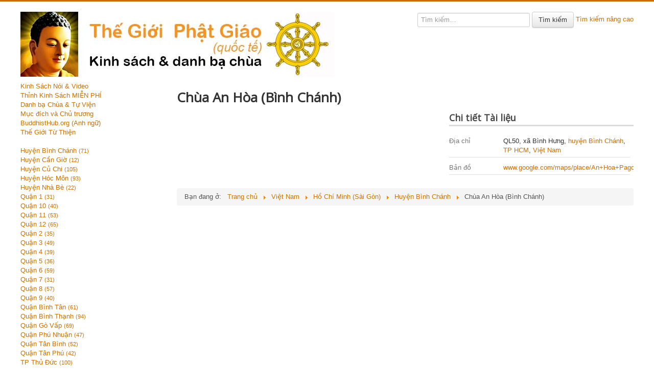

--- FILE ---
content_type: text/html; charset=utf-8
request_url: https://thegioiphatgiao.net/viet-nam/ho-chi-minh-sai-gon/huyen-binh-chanh/chua-an-hoa-binh-chanh.html
body_size: 4594
content:
<!DOCTYPE html>
<html lang="vi-vn" dir="ltr">
<head>
	<meta name="viewport" content="width=device-width, initial-scale=1.0" />
	<meta charset="utf-8" />
	<base href="https://thegioiphatgiao.net/viet-nam/ho-chi-minh-sai-gon/huyen-binh-chanh/chua-an-hoa-binh-chanh.html" />
	<meta name="keywords" content="kinh, sach, phat giao, dao phat, nguyen thuy, nam tong, nam truyen, bac tong, thien tong, tinh do, chua, tu vien" />
	<meta name="title" content="Chùa An Hòa (Bình Chánh)" />
	<meta name="author" content="Administrator" />
	<meta name="description" content="kinh sach phat giao, dao phat, nguyen thuy, nam tong, nam truyen, bac tong, thien tong, tinh do, chua, tu vien" />
	<meta name="generator" content="Joomla! - Open Source Content Management" />
	<title>Chùa An Hòa (Bình Chánh) - Thế Giới Phật Giáo</title>
	<link href="/templates/protostar/favicon.ico" rel="shortcut icon" type="image/vnd.microsoft.icon" />
	<link href="/components/com_mtree/templates/kinabalu/template.css" rel="stylesheet" />
	<link href="/media/jui/css/bootstrap.min.css?f994e95618564d99ae0b3443225d04c3" rel="stylesheet" />
	<link href="/media/jui/css/bootstrap-responsive.min.css?f994e95618564d99ae0b3443225d04c3" rel="stylesheet" />
	<link href="/media/jui/css/bootstrap-extended.css?f994e95618564d99ae0b3443225d04c3" rel="stylesheet" />
	<link href="//maxcdn.bootstrapcdn.com/font-awesome/4.3.0/css/font-awesome.min.css" rel="stylesheet" />
	<link href="/media/com_mtree/js/jquery.typeahead.css" rel="stylesheet" />
	<link href="/templates/protostar/css/template.css?f994e95618564d99ae0b3443225d04c3" rel="stylesheet" />
	<link href="https://fonts.googleapis.com/css?family=Open+Sans" rel="stylesheet" />
	<style>

	h1, h2, h3, h4, h5, h6, .site-title {
		font-family: 'Open Sans', sans-serif;
	}
	body.site {
		border-top: 3px solid #c96f00;
		background-color: #f4f6f7;
	}
	a {
		color: #c96f00;
	}
	.nav-list > .active > a,
	.nav-list > .active > a:hover,
	.dropdown-menu li > a:hover,
	.dropdown-menu .active > a,
	.dropdown-menu .active > a:hover,
	.nav-pills > .active > a,
	.nav-pills > .active > a:hover,
	.btn-primary {
		background: #c96f00;
	}
	</style>
	<script src="/media/jui/js/jquery.min.js?f994e95618564d99ae0b3443225d04c3"></script>
	<script src="/media/jui/js/jquery-noconflict.js?f994e95618564d99ae0b3443225d04c3"></script>
	<script src="/media/jui/js/jquery-migrate.min.js?f994e95618564d99ae0b3443225d04c3"></script>
	<script src="/media/com_mtree/js/vote.js"></script>
	<script src="/media/com_mtree/js/jquery.fancybox-1.3.4.pack.js"></script>
	<script src="/media/jui/js/bootstrap.min.js?f994e95618564d99ae0b3443225d04c3"></script>
	<script src="/media/com_mtree/js/jquery.typeahead.min.js"></script>
	<script src="/templates/protostar/js/template.js?f994e95618564d99ae0b3443225d04c3"></script>
	<!--[if lt IE 9]><script src="/media/jui/js/html5.js?f994e95618564d99ae0b3443225d04c3"></script><![endif]-->
	<script>
var mtoken="dd853068133cd86df4b2be79ab5f4eda";
var JURI_ROOT="https://thegioiphatgiao.net/";
var ratingImagePath="/media/com_mtree/images/";
var langRateThisListing="Rate this listing";
var ratingText=new Array();
ratingText[5]="Excellent!";
ratingText[4]="Good";
ratingText[3]="Average";
ratingText[2]="Fair";
ratingText[1]="Very Poor";

	</script>
	<meta property="og:site_name" content="Thế Giới Phật Giáo"/>
	<meta property="og:title" content="Chùa An Hòa (Bình Chánh)"/>
	<meta property="og:description" content="kinh sach phat giao, dao phat, nguyen thuy, nam tong, nam truyen, bac tong, thien tong, tinh do, chua, tu vien"/>
	<meta property="og:url" content="https://thegioiphatgiao.net/viet-nam/ho-chi-minh-sai-gon/huyen-binh-chanh/chua-an-hoa-binh-chanh.html"/>

<style type="text/css"> @media print { body { display:none } } </style>

<script type="text/javascript">
$(document).ready(function() {
	$(window).keydown(function(e){
		if(e.keyCode == 44){
			e.preventDefault();
		}
	});
	$(window).focus(function() {
		$("body").show();
	}).blur(function() {
		$("body").hide();
	});
}); 
</script>

<script type="text/javascript">
	function clickExplorer() {
		if( document.all ) {
			//alert('Stop copying the copyrighted material!');
		}
		return false;
	}
	function clickOther(e) {
		if( document.layers || ( document.getElementById && !document.all ) ) {
			if ( e.which == 2 || e.which == 3 ) {
				//alert('Stop copying the copyrighted material!');
				return false;
			}
		}
	}
	if( document.layers ) {
		document.captureEvents( Event.MOUSEDOWN );
		document.onmousedown=clickOther;
	}
	else {
		document.onmouseup = clickOther;
		document.oncontextmenu = clickExplorer;
	}
</script>

<script type="text/javascript">
document.addEventListener('dragstart', function(e){
    e.preventDefault();
});
document.addEventListener('copy', function(e){
    e.preventDefault();
	//alert('Stop copying the copyrighted material!');
});
</script>
<meta http-equiv="imagetoolbar" content="no">



	        <!-- Global site tag (gtag.js) - Google Analytics -->
<script async src='https://www.googletagmanager.com/gtag/js?id=UA-XXXXX-X'></script>
<script>
	        window.dataLayer = window.dataLayer || [];
  function gtag(){dataLayer.push(arguments);}
  gtag('js', new Date());

  gtag('config', 'UA-XXXXX-X');
</script> 
<!-- //End Global Google Analytics Site Tag Plugin by PB Web Development -->


</head>
<body class="site com_mtree view- no-layout task-viewlink itemid-105 fluid">
	<!-- Body -->
	<div class="body" id="top">
		<div class="container-fluid">
			<!-- Header -->
			<header class="header" role="banner">
				<div class="header-inner clearfix">
					<a class="brand pull-left" href="/">
						<img src="https://thegioiphatgiao.net/images/TGPG-Logo.jpg" alt="Thế Giới Phật Giáo" />											</a>
					<div class="header-search pull-right">
						<script type="text/javascript">
	jQuery(function() {

		jQuery('#mod_mt_search_searchword100').typeahead({
			source: {
								"Categories": {
					url: [
						{
							type: "POST",
							url: "https://thegioiphatgiao.net/?option=com_mtree&task=search.completion&format=json&cat_id=0&Itemid=105&type=category",
							data: {searchword: "{{query}}" }
						}],
					template: '<span class="row">' +
						'<span class="catname">{{cat_name}}</span>' +
						"</span>",
					display: "cat_name"
				},
								"Listings": {
					url: [
						{
							type: "POST",
							url: "https://thegioiphatgiao.net/?option=com_mtree&task=search.completion&format=json&cat_id=0&Itemid=105&type=listing",
							data: {searchword: "{{query}}" }
						}]
				}
			},
			template: '<span class="row">' +
								'<span class="typeahead-result-thumbnail">' +
				'<img src="/{{image_url}}">' +
				"</span>" +
								'<span class="name">{{link_name}}</span>' +
				"</span>",
			callback: {
				onClickAfter: function (node, a, item, event) {
					window.location.href = item.href;
				}
			},
			display: ["link_name"],
			dynamic: true,
			maxItem: 8,
			maxItemPerGroup: 8,
			minLength: 1,
			group: true
		});
	});
</script>
<form action="/" method="post" class="form-inline typeahead-container search" id="mod_mt_search100">
	<span class="typeahead-query">
		<input type="search"
		       id="mod_mt_search_searchword100"
		       name="searchword"
		       maxlength="20"
		       value=""
		       placeholder="Tìm kiếm…"
		       autocomplete="off"
			/>
	</span>

	
			<button type="submit" class="btn">Tìm kiếm</button>
	
			<a href="/advanced-search.html">Tìm kiếm nâng cao</a>
	
	<input type="hidden" name="option" value="com_mtree" />
	<input type="hidden" name="Itemid" value="105" />
	<input type="hidden" name="task" value="search" />
		</form>
					</div>
				</div>
			</header>
						
			<div class="row-fluid">
									<!-- Begin Sidebar -->
					<div id="sidebar" class="span3">
						<div class="sidebar-nav">
									<div class="moduletable_menu">
						<ul class="nav menu mod-list">
<li class="item-104"><a href="https://thegioiphatgiao.org/" >Kinh Sách Nói &amp; Video</a></li><li class="item-110"><a href="https://thegioiphatgiao.org/kinh-sach-thinh-mien-phi.html" >Thỉnh Kinh Sách MIỄN PHÍ</a></li><li class="item-105 default current active"><a href="/" >Danh bạ Chùa &amp; Tự Viện</a></li><li class="item-109"><a href="/muc-dich-va-chu-truong.html" >Mục đích và Chủ trương</a></li><li class="item-106"><a href="https://buddhisthub.org/" target="_blank" rel="noopener noreferrer">BuddhistHub.org (Anh ngữ)</a></li><li class="item-112"><a href="https://thegioituthien.com" target="_blank" rel="noopener noreferrer">Thế Giới Từ Thiện</a></li></ul>
		</div>
			<div class="moduletable">
						<ul class="nav menu">

	<li class="parent active"><a href="/viet-nam/ho-chi-minh-sai-gon/huyen-binh-chanh.html">Huyện Bình Chánh <small>(71)</small></a></li><li><a href="/viet-nam/ho-chi-minh-sai-gon/huyen-can-gio.html">Huyện Cần Giờ <small>(12)</small></a></li><li><a href="/viet-nam/ho-chi-minh-sai-gon/huyen-cu-chi.html">Huyện Củ Chi <small>(105)</small></a></li><li><a href="/viet-nam/ho-chi-minh-sai-gon/huyen-hoc-mon.html">Huyện Hóc Môn <small>(93)</small></a></li><li><a href="/viet-nam/ho-chi-minh-sai-gon/huyen-nha-be.html">Huyện Nhà Bè <small>(22)</small></a></li><li><a href="/viet-nam/ho-chi-minh-sai-gon/quan-1.html">Quận 1 <small>(31)</small></a></li><li><a href="/viet-nam/ho-chi-minh-sai-gon/quan-10.html">Quận 10 <small>(40)</small></a></li><li><a href="/viet-nam/ho-chi-minh-sai-gon/quan-11.html">Quận 11 <small>(53)</small></a></li><li><a href="/viet-nam/ho-chi-minh-sai-gon/quan-12.html">Quận 12 <small>(65)</small></a></li><li><a href="/viet-nam/ho-chi-minh-sai-gon/quan-2.html">Quận 2 <small>(35)</small></a></li><li><a href="/viet-nam/ho-chi-minh-sai-gon/quan-3.html">Quận 3 <small>(49)</small></a></li><li><a href="/viet-nam/ho-chi-minh-sai-gon/quan-4.html">Quận 4 <small>(39)</small></a></li><li><a href="/viet-nam/ho-chi-minh-sai-gon/quan-5.html">Quận 5 <small>(36)</small></a></li><li><a href="/viet-nam/ho-chi-minh-sai-gon/quan-6.html">Quận 6 <small>(59)</small></a></li><li><a href="/viet-nam/ho-chi-minh-sai-gon/quan-7.html">Quận 7 <small>(31)</small></a></li><li><a href="/viet-nam/ho-chi-minh-sai-gon/quan-8.html">Quận 8 <small>(57)</small></a></li><li><a href="/viet-nam/ho-chi-minh-sai-gon/quan-9.html">Quận 9 <small>(40)</small></a></li><li><a href="/viet-nam/ho-chi-minh-sai-gon/quan-binh-tan.html">Quận Bình Tân <small>(61)</small></a></li><li><a href="/viet-nam/ho-chi-minh-sai-gon/quan-binh-thanh.html">Quận Bình Thạnh <small>(94)</small></a></li><li><a href="/viet-nam/ho-chi-minh-sai-gon/quan-go-vap.html">Quận Gò Vấp <small>(69)</small></a></li><li><a href="/viet-nam/ho-chi-minh-sai-gon/quan-phu-nhuan.html">Quận Phú Nhuận <small>(47)</small></a></li><li><a href="/viet-nam/ho-chi-minh-sai-gon/quan-tan-binh.html">Quận Tân Bình <small>(52)</small></a></li><li><a href="/viet-nam/ho-chi-minh-sai-gon/quan-tan-phu.html">Quận Tân Phú <small>(42)</small></a></li><li><a href="/viet-nam/ho-chi-minh-sai-gon/tp-thu-duc.html">TP Thủ Đức <small>(100)</small></a></li></ul>		</div>
	
						</div>
					</div>
					<!-- End Sidebar -->
								<main id="content" role="main" class="span9">
					<!-- Begin Content -->
					
					<div id="system-message-container">
	</div>

					<div class="page-listing" itemscope itemtype="http://schema.org/Thing">
<!-- Listing Details Style 2 -->
<div id="listing" class="row-fluid link-id-921 cat-id-217 tlcat-id-80">
<h2 class="row-fluid"><span itemprop="name">Chùa An Hòa (Bình Chánh) </span></h2>
<div class="row-fluid"><div class="span7"><div class="listing-desc"><span itemprop="description"></span></div></div><div class="span5"><h3>Chi tiết Tài liệu</h3>
<div class="fields"><div class="row0"><div id="field_4" class="fieldRow mfieldtype_coreaddress lastFieldRow" style="width:98%"><div class="caption">Địa chỉ</div><div class="output">QL50, xã Bình Hưng, <a rel="tag" class="tag mt-field-5-value-huya-n-ba-nh-cha-nh" href="/browse-by/tp-tx-quan-huyen-suburb.html?value=huyện%20Bình%20Chánh">huyện Bình Chánh</a>, <a rel="tag" class="tag mt-field-6-value-tp-hcm" href="/browse-by/tinh-state.html?value=TP%20HCM">TP HCM</a>, <a rel="tag" class="tag mt-field-7-value-via-t-nam" href="/browse-by/quoc-gia.html?value=Việt%20Nam">Việt Nam</a></div></div></div><div class="row0"><div id="field_37" class="fieldRow mfieldtype_mweblink lastFieldRow" style="width:98%"><div class="caption">Bản đồ</div><div class="output"><a href="https://www.google.com/maps/place/An+Hoa+Pagoda/@10.7134834,106.6532698,17z/data=!4m5!3m4!1s0x31752e22e24454d3:0xd7a11f9fdc6243e6!8m2!3d10.7134834!4d106.6554585" target="_blank">www.google.com/maps/place/An+Hoa+Pagoda/@10.7134834,106.6532...</a></div></div></div></div></div></div></div></div>
					<div class="clearfix"></div>
					<div aria-label="Breadcrumbs" role="navigation">
	<ul itemscope itemtype="https://schema.org/BreadcrumbList" class="breadcrumb">
					<li>
				Bạn đang ở: &#160;
			</li>
		
						<li itemprop="itemListElement" itemscope itemtype="https://schema.org/ListItem">
											<a itemprop="item" href="/" class="pathway"><span itemprop="name">Trang chủ</span></a>
					
											<span class="divider">
							<img src="/media/system/images/arrow.png" alt="" />						</span>
										<meta itemprop="position" content="1">
				</li>
							<li itemprop="itemListElement" itemscope itemtype="https://schema.org/ListItem">
											<a itemprop="item" href="/viet-nam.html" class="pathway"><span itemprop="name">Việt Nam</span></a>
					
											<span class="divider">
							<img src="/media/system/images/arrow.png" alt="" />						</span>
										<meta itemprop="position" content="2">
				</li>
							<li itemprop="itemListElement" itemscope itemtype="https://schema.org/ListItem">
											<a itemprop="item" href="/viet-nam/ho-chi-minh-sai-gon.html" class="pathway"><span itemprop="name">Hồ Chí Minh (Sài Gòn)</span></a>
					
											<span class="divider">
							<img src="/media/system/images/arrow.png" alt="" />						</span>
										<meta itemprop="position" content="3">
				</li>
							<li itemprop="itemListElement" itemscope itemtype="https://schema.org/ListItem">
											<a itemprop="item" href="/viet-nam/ho-chi-minh-sai-gon/huyen-binh-chanh.html" class="pathway"><span itemprop="name">Huyện Bình Chánh</span></a>
					
											<span class="divider">
							<img src="/media/system/images/arrow.png" alt="" />						</span>
										<meta itemprop="position" content="4">
				</li>
							<li itemprop="itemListElement" itemscope itemtype="https://schema.org/ListItem" class="active">
					<span itemprop="name">
						Chùa An Hòa (Bình Chánh)					</span>
					<meta itemprop="position" content="5">
				</li>
				</ul>
</div>

					<!-- End Content -->
				</main>
							</div>
		</div>
	</div>
	<!-- Footer -->
	<footer class="footer" role="contentinfo">
		<div class="container-fluid">
			<hr />
			
			<p class="pull-right">
				<a href="#top" id="back-top">
					Trở lên trên				</a>
			</p>
			<p>
				&copy; 2026 Thế Giới Phật Giáo			</p>
		</div>
	</footer>
	

<script type="text/javascript">
	if (top!==self) {
		top.location=location;
	}
</script>
</body>
</html>
